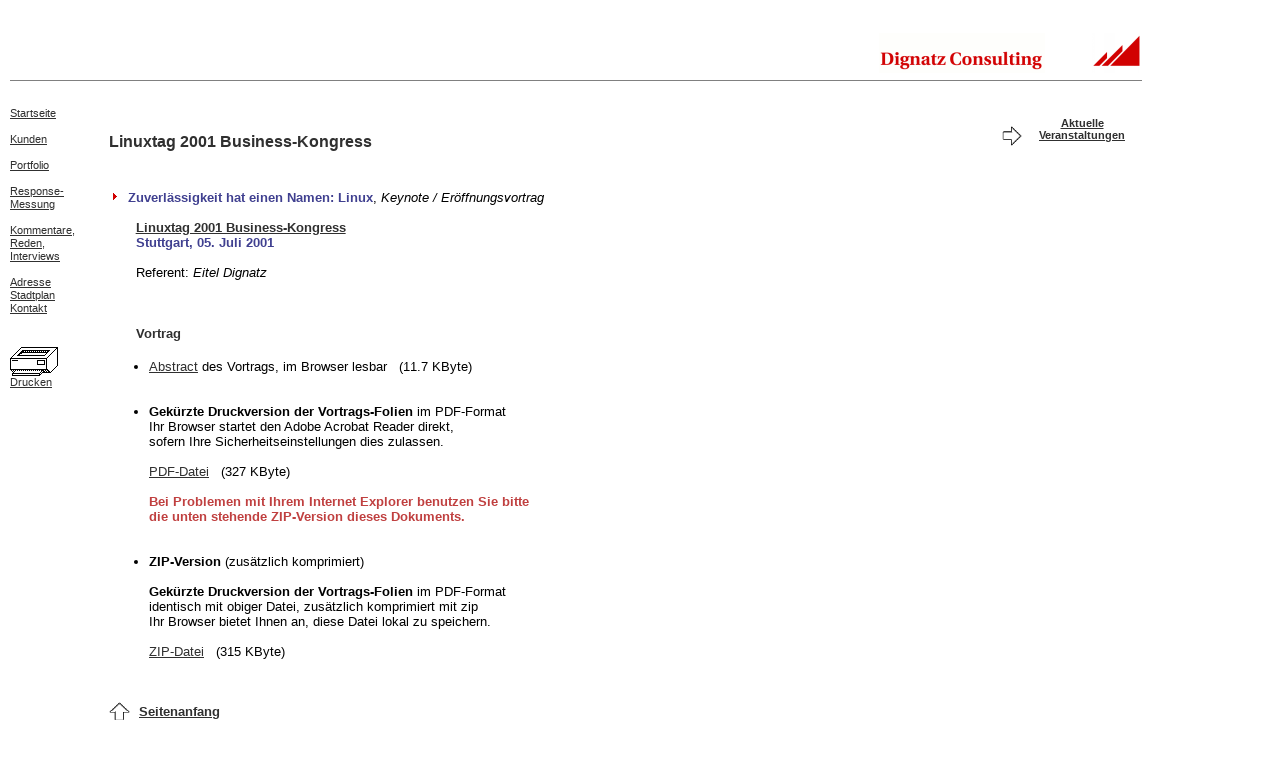

--- FILE ---
content_type: text/html
request_url: http://dignatz.de/d/download/linuxtag2001_001.html?PrintVersion=yes
body_size: 2880
content:

<HTML>
<HEAD>

<TITLE>
  "Zuverlässigkeit hat einen Namen: Linux", Linuxtag 2001 Business-Kongress
</TITLE>

<META name="description" content="Dignatz Consulting: Download von Vortragsunterlagen">

<META name="keywords" content="Unternehmensberatung;
  E-Commerce;
  Linux; Schnellstart-Packages; Training; Schulung;
  PHP; Perl; Java;
  Open Source;
  Sicherheit; Web; Internet; Intranet; Sicherheit">


<META http-equiv="content-type" content="text/html;charset=iso-8859-1">
<META name="Content-Language" Content="de">
<META name="robots" content="index, follow">
<META name="revisit-after" content="2 days">
<META name="publisher" Content="Dignatz Consulting"> 

<LINK rel="stylesheet" href="/css/style_dignatz_global_006.css" type="text/css">

<BASE target="_top">

</HEAD>



<BODY bgcolor="#ffffff">
<A name="start_of_page"></A>


<TABLE width="90%" border=0 cellpadding=5 cellspacing=5>
  <TR>
    <TD></TD>
    <TD></TD>
    <TD width="100%"></TD>
  </TR>

  <TR>
    <TD colspan=3>

      <TABLE width="100%" border=0 cellpadding=0 cellspacing=0>

	<TR>
	  <TD width="75%" align=right>
          <IMG src="/gif/dignatz_consulting_003a_166x40a_plain.gif"
            alt="Damit Sie L&ouml;sungen nicht suchen, sondern finden !"
            border=0 height=40 width=166>
          </TD>
          <TD width="7%" align=right>
          <IMG src="/gif/logo_neu_005_50x40a_plain.gif"
            alt="Damit Sie L&ouml;sungen nicht suchen, sondern finden !"
            border=0 height=40 width=50>
	  </TD>
	</TR>
      </TABLE>
    <HR size=1 noshade>


    <P class=invisible align=center>
    <BR>

    </P>


    </TD>
  </TR>

  <TR>

<!--
    <TD valign=top bgcolor="#eeeeee" nowrap>
    <TD valign=top bgcolor="#cccccc" nowrap>
    <TD valign=top bgcolor="#cccccc" nowrap>
    <TD valign=top nowrap>
-->
    <TD valign=top nowrap>
    <P class=navleft>

<A href="/index.html">Startseite</A>
    <BR>
    <BR>
<A href="/d/misc/kunden_001.html">Kunden</A>
    <BR>
    <BR>
<A href="/d/portfolio/index.html">Portfolio</A>
    <BR>
    <BR>
<A href="/d/biz_intelligence/response_assessment_case_study_mini.001.html">Response-<br>Messung</A>
    <BR>
    <BR>
<A href="/d/spotlight/presse_001.html">Kommentare,<BR>Reden,<BR>Interviews</A>
    <BR>
    <BR>

<A href="/d/misc/adresse_001.html">Adresse</A>
    <BR>
<A target=_blank href="http://maps.google.de/maps?f=q&hl=de&q=Schlei%C3%9Fheimer+Stra%C3%9Fe+87,+Schwabing-West+80797+M%C3%BCnchen,+M%C3%BCnchen,+Bayern,+Deutschland&ie=UTF8&om=1&z=13&ll=48.166543,11.562595&spn=0.040759,0.192089">Stadtplan</A>
    <BR>

<A target="Formular" href="/d/forms/mailform_006.html?Recipient=solutions%2Bdignatz%5Ede">Kontakt</A>

    <BR>


    <BR>

<A name="Druckersymbol"></A>
<A href="/d/download/linuxtag2001_001.html?PrintVersion=yes"><IMG src="/gif/printer01.gif" alt="Druckversion dieser Seite" border=0></A>
<BR>

<A href="/d/download/linuxtag2001_001.html?PrintVersion=yes">Drucken</A>
</P>

    <BR>
    </TD>

    <TD>&nbsp;<BR></TD>


    <TD valign=top>
    


<TABLE width=150 align=right border=0 cellpadding=0 cellspacing=10>
  <TR>
    <TD><A href="/d/spotlight/veranstaltungen_neu_001.html"><IMG src="/gif/r_arrow.gif" width=20 height=20 border=0></A>
    </TD>
    <TD width=200><H4 class=rarrow><A href="/d/spotlight/veranstaltungen_neu_001.html">Aktuelle Veranstaltungen</A></H4>
    </TD>
  </TR>
</TABLE>
<BR>

<H1 class=large>
Linuxtag&nbsp;2001 Business-Kongress
</H1>
<BR>


<P class=bullet>

<img  src="/gif/list.gif" alt="bullet">&nbsp;&nbsp;<SPAN class=article>Zuverl&auml;ssigkeit hat einen Namen: Linux</SPAN>,
<I>Keynote&nbsp;/&nbsp;Er&ouml;ffnungsvortrag</I>
<BR>
<BR>
<SPAN class=article>
<A target="_blank" href="/php/clicklogger.html?Url=http%3A%2F%2Fwww.linuxtag.org%2F2001%2Fdeutsch%2Fshowitem.php3%3Fitem%3D227%26lang%3Dde&Referer=">Linuxtag&nbsp;2001 Business-Kongress</A> <BR>Stuttgart, 05.&nbsp;Juli&nbsp;2001
</SPAN>
<BR>
<BR>
Referent: <EM>Eitel Dignatz</EM>
</P>
<BR>

<H4 class=indent20>Vortrag</H4>

<P>

<UL>

  <LI>
<A HREF="/d/spotlight/linuxtag_2001_abstract_001.html">Abstract</A> des Vortrags,
im Browser lesbar
&nbsp;&nbsp;(11.7 KByte)  <BR>
  <BR>
  <BR>

  <LI>
<B>Gek&uuml;rzte Druckversion der Vortrags-Folien</B> im PDF-Format
  <BR>
Ihr Browser startet den Adobe Acrobat Reader direkt,
  <BR>
sofern Ihre Sicherheitseinstellungen dies zulassen.
  <BR>
  <BR>
<A target="_blank" href="/php/messagewindow.html?Url=%2Fd%2Fdownload%2Flinuxtag2001_012_webversion_003.pdf&MsgText=&Referer=">PDF-Datei</A> &nbsp;&nbsp;(327 KByte)  <BR>
  <BR>
<SPAN class=redsmaller>
<B>
Bei Problemen mit Ihrem Internet Explorer benutzen Sie bitte
  <BR>
die unten stehende ZIP-Version dieses Dokuments.
</B>
</SPAN>
  <BR>
  <BR>
  <BR>

  <LI>
<B>ZIP-Version</B> (zus&auml;tzlich komprimiert)
  <BR>
  <BR>
<B>Gek&uuml;rzte Druckversion der Vortrags-Folien</B> im PDF-Format
  <BR>
identisch mit obiger Datei, zus&auml;tzlich komprimiert mit zip
  <BR>
Ihr Browser bietet Ihnen an, diese Datei lokal zu speichern.
  <BR>
  <BR>
<A href="/php/downloadlogger.html?Url=%2Fd%2Fdownload%2Flinuxtag2001_012_webversion_003.zip&Referer=">ZIP-Datei</A> &nbsp;&nbsp;(315 KByte)
<!--
  <BR>
  <BR>
  <BR>

  <LI>
<B>Ungek&uuml;rzte Druckversion der Vortrags-Folien</B> im PDF-Format
  <BR>
Ihr Browser startet den Adobe Acrobat Reader direkt,
  <BR>
sofern Ihre Sicherheitseinstellungen dies zulassen.
  <BR>
  <BR>
<SPAN class=redsmaller>
<B>Diese Version kann Ihr Acrobat Reader m&ouml;glicherweise nicht drucken.
  <BR>
Das Programm "xpdf" unter Linux druckt diese Datei hingegen problemlos.
</B>
</SPAN>
  <BR>
  <BR>
-->

</UL>

</P>

<BR>
<BR>




  <TABLE width=120 border=0 cellpadding=0 cellspacing=0>
    <TR>
      <TD><A href="/d/download/linuxtag2001_001.html#start_of_page"><IMG src="/gif/u_arrow.gif"
		  alt="zum Seitenanfang" width=21 height=19 border=0></A>
      </TD>
      <TD>&nbsp;&nbsp;<B><A href="/d/download/linuxtag2001_001.html#start_of_page">Seitenanfang</A></B>
      </TD>
    </TR>
  </TABLE>

  <TABLE width=80 border=0 cellpadding=0 cellspacing=0>
    <TR>
      <TD><A href=""><IMG src="/gif/l_arrow.gif" alt="vorherige Seite"
	    width=20 height=20 border=0></A>
      </TD>
      <TD>&nbsp;&nbsp;<B><A href="">zur&uuml;ck</A></B>
      </TD>
    </TR>
  </TABLE>

    </TD>

  <TR>
    <TD class=navbottom colspan=3 align=center>
    <HR size=1 noshade>
    <BR>


<A href="/d/download/linuxtag2001_001.html#start_of_page">Inhaltsverzeichnis</A>&nbsp;|
<A href="/index.html">Startseite</A>&nbsp;
    <BR>
<A href="/d/portfolio/index.html">Portfolio</A>&nbsp;|
<A href="/d/misc/kunden_001.html">Kunden</A>
    <BR>
<A href="/d/biz_intelligence/response_assessment_case_study_mini.001.html">Response-Messung</A>
    <BR>
<A href="/d/spotlight/presse_001.html">Kommentare, Reden, Interviews</A>&nbsp;
    <BR>
    <BR>
<A href="/d/misc/adresse_001.html">Adresse</A>&nbsp;|
<A target=_blank href="http://maps.google.de/maps?f=q&hl=de&q=Schlei%C3%9Fheimer+Stra%C3%9Fe+87,+Schwabing-West+80797+M%C3%BCnchen,+M%C3%BCnchen,+Bayern,+Deutschland&ie=UTF8&om=1&z=13&ll=48.166543,11.562595&spn=0.043164,0.192089&iwloc=addr">Stadtplan</A>&nbsp;|

<A target="Formular" href="/d/forms/mailform_006.html?Recipient=solutions%2Bdignatz%5Ede">Kontakt</A>&nbsp;

<!--
<A href="/d/copyright/index.html">Copyright</A>&nbsp;
-->
    <BR>
    <BR>

<A name="adresse"></A>
&copy; 1999-2025, Dignatz&nbsp;Consulting,
Schleissheimer&nbsp;Strasse&nbsp;87, D-80797&nbsp;Muenchen, Germany
    <BR>
Tel: +49-(0)89-1295997, Email:

<A target="Formular" href="/d/forms/mailform_006.html?Recipient=solutions%2Bdignatz%5Ede">solutions&#064;dignatz&#046;de
</A>

    <BR>
verantwortlich: Eitel Dignatz
    <BR>
USt-ID:&nbsp;DE129665038
    <BR>
    <BR>
<A href="http://dignatz.de/">http://dignatz.de</A>
    </TD>
  </TR>

</TABLE>


<!-- mtime: 27.12.2014, 19:58:29h MET -->

<!-- URI: /d/download/linuxtag2001_001.html?PrintVersion=yes  -->
<!-- Page generated for IP 3.148.220.126 on 24.12.2025, 04:33:10h MET -->
<!-- Browser: Mozilla/5.0 (Macintosh; Intel Mac OS X 10_15_7) AppleWebKit/537.36 (KHTML, like Gecko) Chrome/131.0.0.0 Safari/537.36; ClaudeBot/1.0; +claudebot@anthropic.com)  -->
<!-- Referer:   -->



</BODY>
</HTML>


--- FILE ---
content_type: text/css
request_url: http://dignatz.de/css/style_dignatz_global_006.css
body_size: 1126
content:
/* A:link { color : #0d0d9b; text-decoration: underline; } */
/* A:visited {color : #000000; text-decoration: underline; } */
/* A:hover {color: #808080;text-decoration: underline; } */
/* A:active {color: #FF0000; text-decoration: none; } */

/* A:link { color : #000099; text-decoration: underline; } */
/* A:visited {color : #333333; text-decoration: underline; } */

/* A:link { color : #10102a; text-decoration: underline; } */
A:link { color : #303030; text-decoration: underline; }
A:visited {color : #8a8a8a; text-decoration: underline; }
A:hover {color: #808080;text-decoration: underline; }
A:active {color: #0000cc; text-decoration: none; }

BODY {margin-left: 0%;
      margin-right: 0%;
      background-color: #ffffff;}

P, H1, H2, H3, H4, H5, H6, UL, OL, LI, DIV, TD, TH, ADDRESS, BLOCKQUOTE, B, I
   {font-family: Arial, Helvetica, sans-serif;}

P, UL, OL, LI, DIV, TD, TH, ADDRESS, NOBR, B, I
   {font-size: 10pt;}

TT {font-family: Courier, monospace;
    font-size: 10pt;}

/* EM {color: #000080;} */

H1 {font-size: 14pt;
    color: #303030;}

/* H2 {font-size: 12pt;} */

H2 {font-size: 10pt;
    color: #303030;}

/* H3 {font-size: 12pt;} */

H3 {font-size: 10pt;
    color: #303030;}

H4 {font-size: 10pt;
    color: #303030;}

H5 {font-size: 8pt;
    color: #303030;}

/* LI.nobullet {list-style: none;} */

LI.nobullet {margin-left: 0pt;
	    text-indent: -10pt;
	    list-style: none;}

TD.linevertical {background-image: url("/gif/single_pix_red_01.gif");
		background-repeat: repeat-y;}

.lhead {text-align: left;
   padding-right: 5pt;
   font-weight: bold;
   font-size: 10pt;}
/*   font-size: 12pt;} */

.rhead {text-align: center;
   padding-left: 5pt;
   font-weight: bold;
   font-size: 10pt;}
/*   font-size: 12pt;} */

.rarrow {text-align: center;
   font-size: 8pt;}
/*    font-size: 12pt;} */

.darrow {text-align: center;
   font-size: 12pt;}
/*   font-size: 12pt;} */

SPAN.formerror01 {font-weight: bold;
/*	      text-decoration: blink; */
	      color: #e00000;}
/*	      color: #c02020;} */

SPAN.closebutton01 {font-weight: bold;
		    color: #e04040;}

SPAN.form01 {font-weight: bold;
	      color: #000080;}
/*	      color: #c02020;} */

SPAN.article {font-weight: bold;
/*	      color: #903030;} */
/*	      color: #303090;} */
/*	      color: #202080;} */
	      color: #404090;}

SPAN.article_siemens {font-weight: bold;
	      color: #002266;}
/*	      color: #000080;} */

SPAN.bullet {margin-left: 20pt;
	text-indent: -20pt;}

SPAN.nobullet {text-indent: -35pt;
	list-style: none;}

SPAN.red {color: #c04040;}

SPAN.darkred {color: #903030;}

SPAN.darkred {color: #903030;}

/* SPAN.grey {color : #8a8a8a;} */

SPAN.grey {color : #5a5a5a;}

SPAN.center {text-align: center;}

SPAN.smaller {font-size: 10pt;}

SPAN.redsmaller {font-size: 10pt;
		  color: #c04040;}

SPAN.small {font-size: 8pt;}

SPAN.contact {font-family: Courier, serif;
	  font-style: normal;
	  font-size: 10pt;}

SPAN.italic {font-style: italic;}

/* .bullet {margin-left: 20pt; */
/*	text-indent: -25pt;} */

.bullet {margin-left: 20pt;
	text-indent: -20pt;}
/*	text-indent: -22pt;} */

.justify {text-align: justify;}

.indent20 {margin-left: 20pt;}

.indent25 {margin-left: 25pt;}

/* .contact {font-family: Courier, serif; */
/* 	  font-style: normal; */
/* 	  font-size: 12pt;} */

.contact {font-family: Courier, serif;
	  font-style: normal;
	  font-size: 10pt;}

.boldminus {
	    font-family: Helvetica, sans-serif;
	    font-size: 14pt;}

.tiny {font-size: 1pt;}

.small {font-size: 8pt;}

/* .regular {font-size: 12pt;} */

.regular {font-size: 10pt;}

.smaller {font-size: 10pt;}

/* .larger {font-size: 12pt;} */

.larger {font-size: 10pt;}

/* .large {font-size: 18pt;} */

.large14 {font-size: 14pt;}

/* .large {font-size: 16pt;} */

.large {font-size: 12pt;}

/* .large24 {font-size: 24pt;} */

.large24 {font-size: 16pt;}

.vlarge {font-size: 32pt;}

.huge48 {font-size: 48pt;}

.largeindent20 {font-size: 18pt;
		margin-left: 20pt;}

.invisible {font-family: Arial, Helvetica, sans-serif;
	  font-size: 8pt;
	  line-height: 0.1;
	  color: #ffffff;}

.navleft {font-family: Arial, Helvetica, sans-serif;
/*	  font-size: smaller; */
	  font-size: 8pt;
	  text-align: left ;
	  line-height: 1.3;}

.navbottom {font-family: Arial, Helvetica, sans-serif;
/*	    font-size: smaller; */
	    font-size: 8pt;
	    text-align: center;
/*	    color: #ff0000; */
	    line-height: 1.0;}

